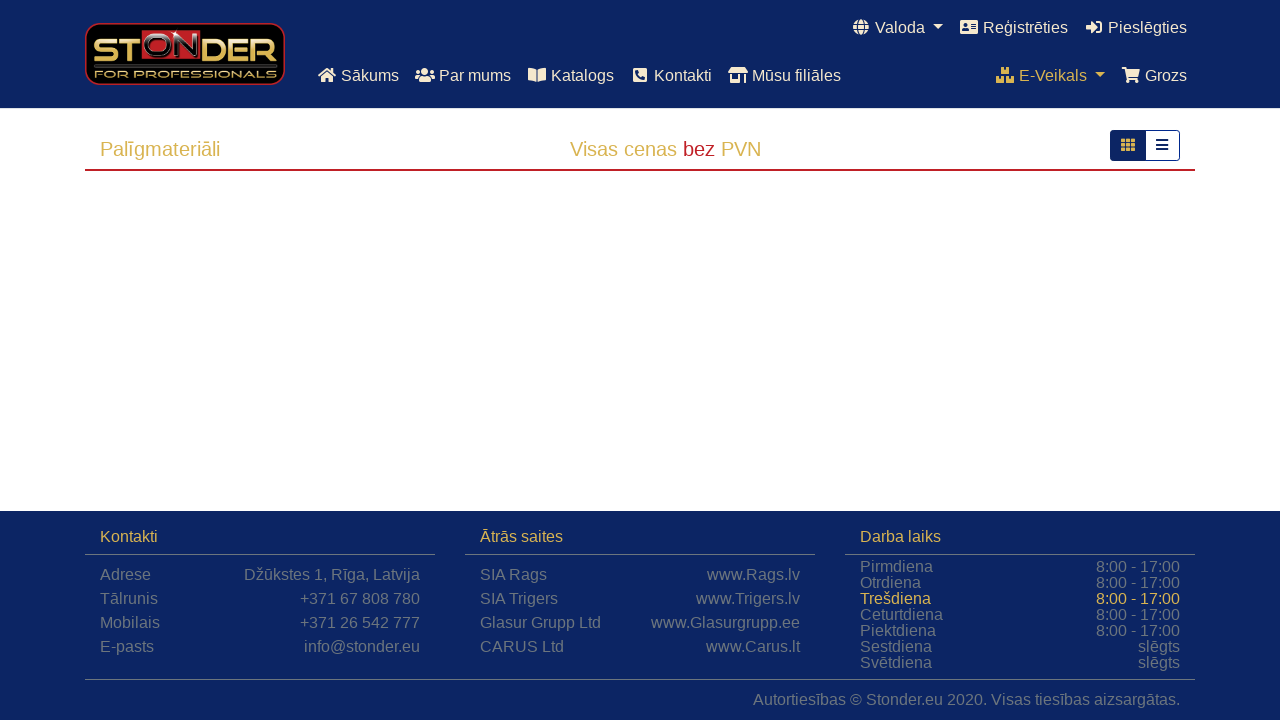

--- FILE ---
content_type: text/html; charset=UTF-8
request_url: https://stonder.eu/lv/products/bodyshop-accessories
body_size: 89194
content:
<!DOCTYPE html>
<html lang="lv">

<head>
<title>Stonder | Palīgmateriāli</title>
<!-- Global site tag (gtag.js) - Google Analytics -->
<script async src="https://www.googletagmanager.com/gtag/js?id=UA-174053731-1"></script>
<script>
  window.dataLayer = window.dataLayer || [];
  function gtag(){dataLayer.push(arguments);}
  gtag('js', new Date());

  gtag('config', 'UA-174053731-1');
</script>

  <meta charset="utf-8">
  <meta name="viewport" content="width=device-width, initial-scale=1, shrink-to-fit=no">
  <meta name="description" content="Dažādi servisam nepieciešamie piederumi, kas palīdz veikt ātrus un kvalitatīvus auto virsbūves remontdarbus ">
  <meta name="author" content="">

  

  <link rel="apple-touch-icon" sizes="180x180" href="/images/favicon/apple-touch-icon.png">
  <link rel="icon" type="image/png" sizes="32x32" href="/images/favicon/favicon-32x32.png">
  <link rel="icon" type="image/png" sizes="16x16" href="/images/favicon/favicon-16x16.png">
  <link rel="manifest" href="/images/favicon/site.webmanifest">

  <!-- Bootstrap core CSS -->
  <link href="/vendor/bootstrap/css/bootstrap.min.css" rel="stylesheet">

  <!-- Custom styles for this template -->
  <link href="/vendor/fontawesome-free/css/all.min.css" rel="stylesheet" type="text/css">
  <link href="/vendor/datepicker/css/datepicker.min.css" rel="stylesheet" type="text/css">
  <link rel="stylesheet" type="text/css" href="https://cdn.jsdelivr.net/npm/spectrum-colorpicker2@2.0.0/dist/spectrum.min.css">
  <link href="/css/stonder.css?1630426418" rel="stylesheet">
      <link rel="stylesheet" type="text/css" href="/css/stonder-colors.css.php">
    <!--<link href="/css/stonder-colors.css" rel="stylesheet">-->
    
  <script>
    var lang = "lv";
    var fph = {"1":43,"2":51,"3":55,"4":49,"5":32,"6":54,"7":55,"8":32,"9":56,"10":48,"11":56,"12":32,"13":55,"14":56,"15":48};
    var fmp = {"1":43,"2":51,"3":55,"4":49,"5":32,"6":50,"7":54,"8":32,"9":53,"10":52,"11":50,"12":32,"13":55,"14":55,"15":55};
    var fem = {"1":105,"2":110,"3":102,"4":111,"5":64,"6":115,"7":116,"8":111,"9":110,"10":100,"11":101,"12":114,"13":46,"14":101,"15":117};
    var cph = {"1":43,"2":51,"3":55,"4":49,"5":32,"6":54,"7":55,"8":32,"9":56,"10":48,"11":56,"12":32,"13":55,"14":56,"15":48};
    var cmp = {"1":43,"2":51,"3":55,"4":49,"5":32,"6":50,"7":54,"8":32,"9":53,"10":52,"11":50,"12":32,"13":55,"14":55,"15":55};
    var cem = {"1":105,"2":110,"3":102,"4":111,"5":64,"6":115,"7":116,"8":111,"9":110,"10":100,"11":101,"12":114,"13":46,"14":101,"15":117};
  </script>
</head>

<body style="height:100vh;">

  <!-- Wrapper -->
  <div id="wrapper" class="d-flex flex-column vh-100">
  
    <!-- Page Content -->
    <div class="container" id="page-content-wrapper" >
      <nav class="navbar fixed-top navbar-expand-lg navbar-dark bg-dark bg-stonder border-bottom">
    <div class="container">
        <a class="navbar-brand mr-4" href="/lv/home">
            <div id="stonder-logo">
                <img style='width:100%;' src="/images/stonder-logo-big.png" alt="Stonder" />
            </div>
        </a>

        <button class="navbar-toggler" type="button" data-toggle="collapse" data-target="#menu" aria-controls="menu" aria-expanded="false" aria-label="Toggle navigation">
            <span class="navbar-toggler-icon"></span>
        </button>
        <div class="collapse navbar-collapse flex-wrap" id="menu">
                        <ul class="nav navbar-nav navbar-left mb-auto mb-lg-1 order-lg-2">
                <li class="nav-item ">
                    <a class="nav-link" href="/lv/home"><span class="fas fa-fw fa-home"></span> Sākums</a>
                </li>
                <li class="nav-item ">
                    <a class="nav-link" href="/lv/about"><span class="fas fa-fw fa-users"></span> Par mums</a>
                </li>
                <li class="nav-item ">
                    <a class="nav-link" href="/lv/catalogue"><span class="fas fa-fw fa-book-open"></span> Katalogs</a>
                </li>
                <li class="nav-item ">
                    <a class="nav-link" href="/lv/contacts"><span class="fas fa-fw fa-phone-square-alt"></span> Kontakti</a>
                </li>
                <li class="nav-item ">
                    <a class="nav-link" href="/lv/stores"><span class="fas fa-fw fa-store-alt"></span> Mūsu filiāles</a>
                </li>
            </ul>
            <ul class="nav navbar-nav ml-auto mb-auto mb-lg-1 order-lg-3">
                <li class="nav-item dropdown active">
                    <a class="nav-link dropdown-toggle" href="#" id="navProductsX" role="button" data-toggle="dropdown" aria-haspopup="true" aria-expanded="false">
                        <span class="fas fa-fw fa-boxes"></span> E-Veikals                    </a>
                    <div class="dropdown-menu dropdown-menu-right" aria-labelledby="navProductsX">
                        <form id="product-search-form" class="px-3 mt-2" method="post" action="/lv/products/">
                            <div class="form-group input-group">
                                <input id="product-search-keywords" name="product-search" type="text" class="form-control form-control-sm" placeholder="Produkta meklēšana" required="required">
                                <div class="input-group-append">
                                    <button type="submit" class="btn btn-sm btn-dark btn-stonder px-3" type="button">
                                        <span class="fas fa-fw fa-search"></span>
                                    </button>
                                </div>
                            </div>
                        </form>
                        <div class="dropdown-divider"></div>
                                                <a class="dropdown-item dropdown-stonder d-flex justify-content-between" href="/lv/groups/">
                            <div class="product-group-name">
                                Grupu saraksts                            </div>
                            <div class="badge badge-stonder ml-2 d-flex align-items-center product-group-badge">
                                <span>4245</span>
                            </div>
                        </a>
                        <div class="dropdown-divider"></div>
                        <div class="d-lg-flex">
                            <div>
                                <a class="dropdown-item dropdown-stonder active d-flex justify-content-between" href="/lv/groups/stonder/">
                                    <div class="product-group-name">
                                        Stonder                                    </div>
                                    <div class="badge badge-stonder ml-2 d-flex align-items-center product-group-badge">
                                        <span>612</span>
                                    </div>
                                </a>
                                <div class="dropdown-divider"></div>
                                                                    <a class="dropdown-item dropdown-stonder d-flex justify-content-between" href="/lv/products/cleaning-and-degreesing">
                                        <div class="product-group-name">
                                            Attaukošanas un attīrīšanas materiāli                                        </div>
                                        <div class="badge badge-stonder ml-2 d-flex align-items-center product-group-badge">
                                            <span>24</span>
                                        </div>
                                    </a>
                                                                        <a class="dropdown-item dropdown-stonder d-flex justify-content-between" href="/lv/products/polyester-putties">
                                        <div class="product-group-name">
                                            Špakteles                                        </div>
                                        <div class="badge badge-stonder ml-2 d-flex align-items-center product-group-badge">
                                            <span>15</span>
                                        </div>
                                    </a>
                                                                        <a class="dropdown-item dropdown-stonder d-flex justify-content-between" href="/lv/products/fillers-and-hardeners">
                                        <div class="product-group-name">
                                            Gruntis un cietinātāji                                        </div>
                                        <div class="badge badge-stonder ml-2 d-flex align-items-center product-group-badge">
                                            <span>16</span>
                                        </div>
                                    </a>
                                                                        <a class="dropdown-item dropdown-stonder d-flex justify-content-between" href="/lv/products/paints-and-thinners">
                                        <div class="product-group-name">
                                            Krāsas un šķaidītāji                                        </div>
                                        <div class="badge badge-stonder ml-2 d-flex align-items-center product-group-badge">
                                            <span>35</span>
                                        </div>
                                    </a>
                                                                        <a class="dropdown-item dropdown-stonder d-flex justify-content-between" href="/lv/products/clearcoats-and-hardeners">
                                        <div class="product-group-name">
                                            Lakas un cietinātāji                                        </div>
                                        <div class="badge badge-stonder ml-2 d-flex align-items-center product-group-badge">
                                            <span>24</span>
                                        </div>
                                    </a>
                                                                        <a class="dropdown-item dropdown-stonder d-flex justify-content-between" href="/lv/products/spray-can">
                                        <div class="product-group-name">
                                            Aerosoli                                        </div>
                                        <div class="badge badge-stonder ml-2 d-flex align-items-center product-group-badge">
                                            <span>31</span>
                                        </div>
                                    </a>
                                                                        <a class="dropdown-item dropdown-stonder d-flex justify-content-between" href="/lv/products/abrasives">
                                        <div class="product-group-name">
                                            Abrazīvi                                        </div>
                                        <div class="badge badge-stonder ml-2 d-flex align-items-center product-group-badge">
                                            <span>122</span>
                                        </div>
                                    </a>
                                                                        <a class="dropdown-item dropdown-stonder d-flex justify-content-between" href="/lv/products/masking-tape-foil-and-paper">
                                        <div class="product-group-name">
                                            Līmlentes, Plēves un Papīri                                          </div>
                                        <div class="badge badge-stonder ml-2 d-flex align-items-center product-group-badge">
                                            <span>51</span>
                                        </div>
                                    </a>
                                                                        <a class="dropdown-item dropdown-stonder d-flex justify-content-between" href="/lv/products/polishing-compounds-and-pads">
                                        <div class="product-group-name">
                                            Pulēšanas pastas un ripas                                        </div>
                                        <div class="badge badge-stonder ml-2 d-flex align-items-center product-group-badge">
                                            <span>48</span>
                                        </div>
                                    </a>
                                                                        <a class="dropdown-item dropdown-stonder d-flex justify-content-between" href="/lv/products/bonding-sealing-and-plastic-repair">
                                        <div class="product-group-name">
                                            Aizsargpārklājumi, hermētiķi un līmes                                        </div>
                                        <div class="badge badge-stonder ml-2 d-flex align-items-center product-group-badge">
                                            <span>29</span>
                                        </div>
                                    </a>
                                                                        <a class="dropdown-item dropdown-stonder d-flex justify-content-between" href="/lv/products/bodyshop-equipment">
                                        <div class="product-group-name">
                                            Servisa aprīkojums                                        </div>
                                        <div class="badge badge-stonder ml-2 d-flex align-items-center product-group-badge">
                                            <span>71</span>
                                        </div>
                                    </a>
                                                                        <a class="dropdown-item dropdown-stonder d-flex justify-content-between" href="/lv/products/bodyshop-accessories">
                                        <div class="product-group-name">
                                            Palīgmateriāli                                        </div>
                                        <div class="badge badge-stonder ml-2 d-flex align-items-center product-group-badge">
                                            <span>87</span>
                                        </div>
                                    </a>
                                                                        <a class="dropdown-item dropdown-stonder d-flex justify-content-between" href="/lv/products/personal-protection-equipement">
                                        <div class="product-group-name">
                                            Darba aizsardzība                                        </div>
                                        <div class="badge badge-stonder ml-2 d-flex align-items-center product-group-badge">
                                            <span>50</span>
                                        </div>
                                    </a>
                                                                        <a class="dropdown-item dropdown-stonder d-flex justify-content-between" href="/lv/products/spraybooth-filters-and-antidust">
                                        <div class="product-group-name">
                                            Krāsošanas kameras filtri un aizsargšķidrums                                        </div>
                                        <div class="badge badge-stonder ml-2 d-flex align-items-center product-group-badge">
                                            <span>9</span>
                                        </div>
                                    </a>
                                                                </div>
                            <div class="dropdown-divider d-lg-none"></div>
                            <div>
                                <a class="dropdown-item dropdown-stonder active d-flex justify-content-between" href="/lv/groups/other-brands/">
                                    <div class="product-group-name">
                                        Citi zīmoli                                    </div>
                                    <div class="badge badge-stonder ml-2 d-flex align-items-center product-group-badge">
                                        <span>3633</span>
                                    </div>
                                </a>
                                <div class="dropdown-divider"></div>

                                <div class="d-lg-flex">
                                    <div>
                                                                                        <a class="dropdown-item dropdown-stonder d-flex justify-content-between" href="/lv/products/3m">
                                                    <div class="product-group-name">
                                                        3M                                                    </div>
                                                    <div class="badge badge-stonder ml-2 d-flex align-items-center product-group-badge">
                                                        <span>295</span>
                                                    </div>
                                                </a>
                                                                                                <a class="dropdown-item dropdown-stonder d-flex justify-content-between" href="/lv/products/deco-color-spray-cans">
                                                    <div class="product-group-name">
                                                        Deco Color Aerosoli                                                    </div>
                                                    <div class="badge badge-stonder ml-2 d-flex align-items-center product-group-badge">
                                                        <span>140</span>
                                                    </div>
                                                </a>
                                                                                                <a class="dropdown-item dropdown-stonder d-flex justify-content-between" href="/lv/products/brunox-rust-converters-and-lubricants">
                                                    <div class="product-group-name">
                                                        Brunox Rust converters and Lubricants                                                    </div>
                                                    <div class="badge badge-stonder ml-2 d-flex align-items-center product-group-badge">
                                                        <span>18</span>
                                                    </div>
                                                </a>
                                                                                                <a class="dropdown-item dropdown-stonder d-flex justify-content-between" href="/lv/products/pmt-pneumatic-applicators">
                                                    <div class="product-group-name">
                                                        PMT Pneimatiskie instrumenti                                                    </div>
                                                    <div class="badge badge-stonder ml-2 d-flex align-items-center product-group-badge">
                                                        <span>25</span>
                                                    </div>
                                                </a>
                                                                                                <a class="dropdown-item dropdown-stonder d-flex justify-content-between" href="/lv/products/fertan-rust-convertor">
                                                    <div class="product-group-name">
                                                        Fertan Rūsas pārveidotājs                                                    </div>
                                                    <div class="badge badge-stonder ml-2 d-flex align-items-center product-group-badge">
                                                        <span>8</span>
                                                    </div>
                                                </a>
                                                                                                <a class="dropdown-item dropdown-stonder d-flex justify-content-between" href="/lv/products/rupes-tools-and-polishing">
                                                    <div class="product-group-name">
                                                        RUPES Instrumenti un Pulēšana                                                    </div>
                                                    <div class="badge badge-stonder ml-2 d-flex align-items-center product-group-badge">
                                                        <span>260</span>
                                                    </div>
                                                </a>
                                                                                                <a class="dropdown-item dropdown-stonder d-flex justify-content-between" href="/lv/products/auarita-spray-guns-and-tools">
                                                    <div class="product-group-name">
                                                        Auarita Krāsošanas pistoles un instrumenti                                                    </div>
                                                    <div class="badge badge-stonder ml-2 d-flex align-items-center product-group-badge">
                                                        <span>74</span>
                                                    </div>
                                                </a>
                                                                                                <a class="dropdown-item dropdown-stonder d-flex justify-content-between" href="/lv/products/scangrip-lights">
                                                    <div class="product-group-name">
                                                        Scangrip lights                                                    </div>
                                                    <div class="badge badge-stonder ml-2 d-flex align-items-center product-group-badge">
                                                        <span>40</span>
                                                    </div>
                                                </a>
                                                                                                <a class="dropdown-item dropdown-stonder d-flex justify-content-between" href="/lv/products/q-bond">
                                                    <div class="product-group-name">
                                                        Q-Bond                                                    </div>
                                                    <div class="badge badge-stonder ml-2 d-flex align-items-center product-group-badge">
                                                        <span>6</span>
                                                    </div>
                                                </a>
                                                                                                <a class="dropdown-item dropdown-stonder d-flex justify-content-between" href="/lv/products/hymax-paints-and-varnishes-">
                                                    <div class="product-group-name">
                                                        HyMax Krāsas un palīgmateriāli                                                    </div>
                                                    <div class="badge badge-stonder ml-2 d-flex align-items-center product-group-badge">
                                                        <span>143</span>
                                                    </div>
                                                </a>
                                                                                                <a class="dropdown-item dropdown-stonder d-flex justify-content-between" href="/lv/products/indasa-abrasives">
                                                    <div class="product-group-name">
                                                        INDASA Abrazivi                                                    </div>
                                                    <div class="badge badge-stonder ml-2 d-flex align-items-center product-group-badge">
                                                        <span>198</span>
                                                    </div>
                                                </a>
                                                                                                <a class="dropdown-item dropdown-stonder d-flex justify-content-between" href="/lv/products/cartec">
                                                    <div class="product-group-name">
                                                        CARTEC                                                    </div>
                                                    <div class="badge badge-stonder ml-2 d-flex align-items-center product-group-badge">
                                                        <span>191</span>
                                                    </div>
                                                </a>
                                                                                                <a class="dropdown-item dropdown-stonder d-flex justify-content-between" href="/lv/products/vaber">
                                                    <div class="product-group-name">
                                                        VABER                                                    </div>
                                                    <div class="badge badge-stonder ml-2 d-flex align-items-center product-group-badge">
                                                        <span>6</span>
                                                    </div>
                                                </a>
                                                                                                <a class="dropdown-item dropdown-stonder d-flex justify-content-between" href="/lv/products/baslac">
                                                    <div class="product-group-name">
                                                        BASLAC                                                    </div>
                                                    <div class="badge badge-stonder ml-2 d-flex align-items-center product-group-badge">
                                                        <span>252</span>
                                                    </div>
                                                </a>
                                                                                                <a class="dropdown-item dropdown-stonder d-flex justify-content-between" href="/lv/products/sika-chemical-products">
                                                    <div class="product-group-name">
                                                        SIKA ķīmiskie produkti                                                    </div>
                                                    <div class="badge badge-stonder ml-2 d-flex align-items-center product-group-badge">
                                                        <span>148</span>
                                                    </div>
                                                </a>
                                                                                                <a class="dropdown-item dropdown-stonder d-flex justify-content-between" href="/lv/products/kovax">
                                                    <div class="product-group-name">
                                                        KOVAX                                                    </div>
                                                    <div class="badge badge-stonder ml-2 d-flex align-items-center product-group-badge">
                                                        <span>86</span>
                                                    </div>
                                                </a>
                                                                                                <a class="dropdown-item dropdown-stonder d-flex justify-content-between" href="/lv/products/dyna-coat-color-system">
                                                    <div class="product-group-name">
                                                        Dyna Coat Krāsu sistēma                                                    </div>
                                                    <div class="badge badge-stonder ml-2 d-flex align-items-center product-group-badge">
                                                        <span>89</span>
                                                    </div>
                                                </a>
                                                                                                <a class="dropdown-item dropdown-stonder d-flex justify-content-between" href="/lv/products/dyna-coat-materials">
                                                    <div class="product-group-name">
                                                        Dyna Coat Materiāli                                                    </div>
                                                    <div class="badge badge-stonder ml-2 d-flex align-items-center product-group-badge">
                                                        <span>47</span>
                                                    </div>
                                                </a>
                                                                                                <a class="dropdown-item dropdown-stonder d-flex justify-content-between" href="/lv/products/iwata-spray-guns">
                                                    <div class="product-group-name">
                                                        Iwata Krāsošanas pistoles                                                     </div>
                                                    <div class="badge badge-stonder ml-2 d-flex align-items-center product-group-badge">
                                                        <span>193</span>
                                                    </div>
                                                </a>
                                                                                                <a class="dropdown-item dropdown-stonder d-flex justify-content-between" href="/lv/products/novol">
                                                    <div class="product-group-name">
                                                        NOVOL                                                    </div>
                                                    <div class="badge badge-stonder ml-2 d-flex align-items-center product-group-badge">
                                                        <span>94</span>
                                                    </div>
                                                </a>
                                                </div><div>                                                <a class="dropdown-item dropdown-stonder d-flex justify-content-between" href="/lv/products/spectral">
                                                    <div class="product-group-name">
                                                        SPECTRAL                                                    </div>
                                                    <div class="badge badge-stonder ml-2 d-flex align-items-center product-group-badge">
                                                        <span>73</span>
                                                    </div>
                                                </a>
                                                                                                <a class="dropdown-item dropdown-stonder d-flex justify-content-between" href="/lv/products/sata-spray-guns">
                                                    <div class="product-group-name">
                                                        SATA krāsošanas pistoles                                                    </div>
                                                    <div class="badge badge-stonder ml-2 d-flex align-items-center product-group-badge">
                                                        <span>173</span>
                                                    </div>
                                                </a>
                                                                                                <a class="dropdown-item dropdown-stonder d-flex justify-content-between" href="/lv/products/norton-abrasives">
                                                    <div class="product-group-name">
                                                        NORTON abrazīvie līdzekļi                                                    </div>
                                                    <div class="badge badge-stonder ml-2 d-flex align-items-center product-group-badge">
                                                        <span>329</span>
                                                    </div>
                                                </a>
                                                                                                <a class="dropdown-item dropdown-stonder d-flex justify-content-between" href="/lv/products/novol-for-classic-car">
                                                    <div class="product-group-name">
                                                        NOVOL klasiskajiem automobīļiem                                                    </div>
                                                    <div class="badge badge-stonder ml-2 d-flex align-items-center product-group-badge">
                                                        <span>18</span>
                                                    </div>
                                                </a>
                                                                                                <a class="dropdown-item dropdown-stonder d-flex justify-content-between" href="/lv/products/gys-welding-and-cutting-for-car-body-repair-">
                                                    <div class="product-group-name">
                                                        GYS - AUTOMAŠĪNAS VIRSBŪVES REMONTS                                                    </div>
                                                    <div class="badge badge-stonder ml-2 d-flex align-items-center product-group-badge">
                                                        <span>178</span>
                                                    </div>
                                                </a>
                                                                                                <a class="dropdown-item dropdown-stonder d-flex justify-content-between" href="/lv/products/glasurit-paint-systems">
                                                    <div class="product-group-name">
                                                        GLASURIT Krāsu sistēmas                                                    </div>
                                                    <div class="badge badge-stonder ml-2 d-flex align-items-center product-group-badge">
                                                        <span>241</span>
                                                    </div>
                                                </a>
                                                                                                <a class="dropdown-item dropdown-stonder d-flex justify-content-between" href="/lv/products/glasurit-products">
                                                    <div class="product-group-name">
                                                        GLASURIT Produkti                                                    </div>
                                                    <div class="badge badge-stonder ml-2 d-flex align-items-center product-group-badge">
                                                        <span>238</span>
                                                    </div>
                                                </a>
                                                                                                <a class="dropdown-item dropdown-stonder d-flex justify-content-between" href="/lv/products/sontara-ec-wipes-">
                                                    <div class="product-group-name">
                                                        Sontara EC® wipes                                                     </div>
                                                    <div class="badge badge-stonder ml-2 d-flex align-items-center product-group-badge">
                                                        <span>5</span>
                                                    </div>
                                                </a>
                                                                                                <a class="dropdown-item dropdown-stonder d-flex justify-content-between" href="/lv/products/fidea-spa-">
                                                    <div class="product-group-name">
                                                        F.I.D.E.A.  S.P.A.                                                      </div>
                                                    <div class="badge badge-stonder ml-2 d-flex align-items-center product-group-badge">
                                                        <span>3</span>
                                                    </div>
                                                </a>
                                                                                                <a class="dropdown-item dropdown-stonder d-flex justify-content-between" href="/lv/products/stonder-special-protection">
                                                    <div class="product-group-name">
                                                        Stonder Special protection                                                    </div>
                                                    <div class="badge badge-stonder ml-2 d-flex align-items-center product-group-badge">
                                                        <span>9</span>
                                                    </div>
                                                </a>
                                                                                                <a class="dropdown-item dropdown-stonder d-flex justify-content-between" href="/lv/products/u-pol">
                                                    <div class="product-group-name">
                                                        U-POL                                                    </div>
                                                    <div class="badge badge-stonder ml-2 d-flex align-items-center product-group-badge">
                                                        <span>53</span>
                                                    </div>
                                                </a>
                                                                                    </div>
                                </div>
                            </div>
                        </div>
                    </div>
                </li>

                <li class="nav-item ">
                    <a class="nav-link" href="/lv/shopping-cart">
                        <span class="fas fa-fw fa-shopping-cart"></span> Grozs 
                        <span id="cart-order" class="span-hide">( € <span class="cart-total"></span> )</span>
                    </a>
                </li>
            </ul>
            <ul class="nav navbar-nav w-100 justify-content-end mb-auto mb-lg-2 order-lg-1">
                <li class="nav-item dropdown">
                    <a class="nav-link dropdown-toggle" href="#" id="navLanguages" role="button" data-toggle="dropdown" aria-haspopup="true" aria-expanded="false">
                    <span class="fas fa-fw fa-globe"></span> Valoda                    </a>
                    <div class="dropdown-menu dropdown-menu-right" aria-labelledby="navLanguages">
                        <a class="dropdown-item dropdown-stonder" href="/lv/products/bodyshop-accessories"><span class="flag flag-lv"></span> Latviešu</a>
                        <a class="dropdown-item dropdown-stonder" href="/ru/products/bodyshop-accessories"><span class="flag flag-ru"></span> Krievu</a>
                        <a class="dropdown-item dropdown-stonder" href="/en/products/bodyshop-accessories"><span class="flag flag-en"></span> Angļu</a>
                        <a class="dropdown-item dropdown-stonder" href="/lt/products/bodyshop-accessories"><span class="flag flag-lt"></span> Lietuviešu</a>
                        <a class="dropdown-item dropdown-stonder" href="/ee/products/bodyshop-accessories"><span class="flag flag-ee"></span> Igauņu</a>
                    </div>
                </li>
                                    <li class="nav-item ">
                        <a class="nav-link" href="/lv/new-account"><span class="fas fa-fw fa-address-card"></span> Reģistrēties</a>
                    </li>
                    <li class="nav-item">
                        <a class="nav-link" href="#loginForm" data-toggle="modal"><span class="fas fa-fw fa-sign-in-alt"></span> Pieslēgties</a>
                    </li>
                                </ul>
        </div>
    </div>
</nav>      <div class="container-fluid text-justify">
        <div class="d-flex justify-content-between align-items-end">
  <h5 class="text-left mb-0">Palīgmateriāli</h5>  <h5 class="text-left mb-0 d-none d-lg-block">
    Visas cenas <span style="color: #c02026;">bez</span> PVN  </h5>
  <form method="POST">
    <div class="btn-group" role="group" aria-label="list-type">
      <button type="submit" name="show-card" class="btn btn-sm btn-outline-dark btn-outline-stonder active"><span class="fas fa-fw fa-th"></span></button>
      <button type="submit" name="show-list" class="btn btn-sm btn-outline-dark btn-outline-stonder "><span class="fas fa-fw fa-bars"></span></button>
          </div>
  </form>
</div>
<div class="row">
  <div class="col-12 px-0">
    <hr class="caption-hr my-2 mb-lg-3">
  </div>
</div>

<h5 class="text-center mb-0 d-lg-none">
  Visas cenas <span style="color: #c02026;">bez</span> PVN</h5>

<div class="d-lg-none my-2">
  <form method="post" action="/lv/products">
    <div class="input-group">
      <div class="input-group-prepend">
        <button class="btn btn-sm btn-outline-stonder dropdown-toggle" data-display="static" type="button" data-toggle="dropdown" aria-haspopup="true" aria-expanded="false">Grupu saraksts</button>
        <div class="dropdown-menu">
                      <a class="dropdown-item dropdown-stonder  d-flex justify-content-between" href="/lv/products/cleaning-and-degreesing">
              <div class="product-group-name">
                Attaukošanas un attīrīšanas materiāli              </div>
              <div class="badge badge-stonder ml-2 d-flex align-items-center product-group-badge">
                <span>24</span>
              </div>
            </a>
                        <a class="dropdown-item dropdown-stonder  d-flex justify-content-between" href="/lv/products/polyester-putties">
              <div class="product-group-name">
                Špakteles              </div>
              <div class="badge badge-stonder ml-2 d-flex align-items-center product-group-badge">
                <span>15</span>
              </div>
            </a>
                        <a class="dropdown-item dropdown-stonder  d-flex justify-content-between" href="/lv/products/fillers-and-hardeners">
              <div class="product-group-name">
                Gruntis un cietinātāji              </div>
              <div class="badge badge-stonder ml-2 d-flex align-items-center product-group-badge">
                <span>16</span>
              </div>
            </a>
                        <a class="dropdown-item dropdown-stonder  d-flex justify-content-between" href="/lv/products/paints-and-thinners">
              <div class="product-group-name">
                Krāsas un šķaidītāji              </div>
              <div class="badge badge-stonder ml-2 d-flex align-items-center product-group-badge">
                <span>35</span>
              </div>
            </a>
                        <a class="dropdown-item dropdown-stonder  d-flex justify-content-between" href="/lv/products/clearcoats-and-hardeners">
              <div class="product-group-name">
                Lakas un cietinātāji              </div>
              <div class="badge badge-stonder ml-2 d-flex align-items-center product-group-badge">
                <span>24</span>
              </div>
            </a>
                        <a class="dropdown-item dropdown-stonder  d-flex justify-content-between" href="/lv/products/spray-can">
              <div class="product-group-name">
                Aerosoli              </div>
              <div class="badge badge-stonder ml-2 d-flex align-items-center product-group-badge">
                <span>31</span>
              </div>
            </a>
                        <a class="dropdown-item dropdown-stonder  d-flex justify-content-between" href="/lv/products/abrasives">
              <div class="product-group-name">
                Abrazīvi              </div>
              <div class="badge badge-stonder ml-2 d-flex align-items-center product-group-badge">
                <span>122</span>
              </div>
            </a>
                        <a class="dropdown-item dropdown-stonder  d-flex justify-content-between" href="/lv/products/masking-tape-foil-and-paper">
              <div class="product-group-name">
                Līmlentes, Plēves un Papīri                </div>
              <div class="badge badge-stonder ml-2 d-flex align-items-center product-group-badge">
                <span>51</span>
              </div>
            </a>
                        <a class="dropdown-item dropdown-stonder  d-flex justify-content-between" href="/lv/products/polishing-compounds-and-pads">
              <div class="product-group-name">
                Pulēšanas pastas un ripas              </div>
              <div class="badge badge-stonder ml-2 d-flex align-items-center product-group-badge">
                <span>48</span>
              </div>
            </a>
                        <a class="dropdown-item dropdown-stonder  d-flex justify-content-between" href="/lv/products/bonding-sealing-and-plastic-repair">
              <div class="product-group-name">
                Aizsargpārklājumi, hermētiķi un līmes              </div>
              <div class="badge badge-stonder ml-2 d-flex align-items-center product-group-badge">
                <span>29</span>
              </div>
            </a>
                        <a class="dropdown-item dropdown-stonder  d-flex justify-content-between" href="/lv/products/bodyshop-equipment">
              <div class="product-group-name">
                Servisa aprīkojums              </div>
              <div class="badge badge-stonder ml-2 d-flex align-items-center product-group-badge">
                <span>71</span>
              </div>
            </a>
                        <a class="dropdown-item dropdown-stonder active d-flex justify-content-between" href="/lv/products/bodyshop-accessories">
              <div class="product-group-name">
                Palīgmateriāli              </div>
              <div class="badge badge-stonder ml-2 d-flex align-items-center product-group-badge">
                <span>87</span>
              </div>
            </a>
                        <a class="dropdown-item dropdown-stonder  d-flex justify-content-between" href="/lv/products/personal-protection-equipement">
              <div class="product-group-name">
                Darba aizsardzība              </div>
              <div class="badge badge-stonder ml-2 d-flex align-items-center product-group-badge">
                <span>50</span>
              </div>
            </a>
                        <a class="dropdown-item dropdown-stonder  d-flex justify-content-between" href="/lv/products/spraybooth-filters-and-antidust">
              <div class="product-group-name">
                Krāsošanas kameras filtri un aizsargšķidrums              </div>
              <div class="badge badge-stonder ml-2 d-flex align-items-center product-group-badge">
                <span>9</span>
              </div>
            </a>
                        <a class="dropdown-item dropdown-stonder  d-flex justify-content-between" href="/lv/products/3m">
              <div class="product-group-name">
                3M              </div>
              <div class="badge badge-stonder ml-2 d-flex align-items-center product-group-badge">
                <span>295</span>
              </div>
            </a>
                        <a class="dropdown-item dropdown-stonder  d-flex justify-content-between" href="/lv/products/deco-color-spray-cans">
              <div class="product-group-name">
                Deco Color Aerosoli              </div>
              <div class="badge badge-stonder ml-2 d-flex align-items-center product-group-badge">
                <span>140</span>
              </div>
            </a>
                        <a class="dropdown-item dropdown-stonder  d-flex justify-content-between" href="/lv/products/brunox-rust-converters-and-lubricants">
              <div class="product-group-name">
                Brunox Rust converters and Lubricants              </div>
              <div class="badge badge-stonder ml-2 d-flex align-items-center product-group-badge">
                <span>18</span>
              </div>
            </a>
                        <a class="dropdown-item dropdown-stonder  d-flex justify-content-between" href="/lv/products/pmt-pneumatic-applicators">
              <div class="product-group-name">
                PMT Pneimatiskie instrumenti              </div>
              <div class="badge badge-stonder ml-2 d-flex align-items-center product-group-badge">
                <span>25</span>
              </div>
            </a>
                        <a class="dropdown-item dropdown-stonder  d-flex justify-content-between" href="/lv/products/fertan-rust-convertor">
              <div class="product-group-name">
                Fertan Rūsas pārveidotājs              </div>
              <div class="badge badge-stonder ml-2 d-flex align-items-center product-group-badge">
                <span>8</span>
              </div>
            </a>
                        <a class="dropdown-item dropdown-stonder  d-flex justify-content-between" href="/lv/products/rupes-tools-and-polishing">
              <div class="product-group-name">
                RUPES Instrumenti un Pulēšana              </div>
              <div class="badge badge-stonder ml-2 d-flex align-items-center product-group-badge">
                <span>260</span>
              </div>
            </a>
                        <a class="dropdown-item dropdown-stonder  d-flex justify-content-between" href="/lv/products/auarita-spray-guns-and-tools">
              <div class="product-group-name">
                Auarita Krāsošanas pistoles un instrumenti              </div>
              <div class="badge badge-stonder ml-2 d-flex align-items-center product-group-badge">
                <span>74</span>
              </div>
            </a>
                        <a class="dropdown-item dropdown-stonder  d-flex justify-content-between" href="/lv/products/scangrip-lights">
              <div class="product-group-name">
                Scangrip lights              </div>
              <div class="badge badge-stonder ml-2 d-flex align-items-center product-group-badge">
                <span>40</span>
              </div>
            </a>
                        <a class="dropdown-item dropdown-stonder  d-flex justify-content-between" href="/lv/products/q-bond">
              <div class="product-group-name">
                Q-Bond              </div>
              <div class="badge badge-stonder ml-2 d-flex align-items-center product-group-badge">
                <span>6</span>
              </div>
            </a>
                        <a class="dropdown-item dropdown-stonder  d-flex justify-content-between" href="/lv/products/hymax-paints-and-varnishes-">
              <div class="product-group-name">
                HyMax Krāsas un palīgmateriāli              </div>
              <div class="badge badge-stonder ml-2 d-flex align-items-center product-group-badge">
                <span>143</span>
              </div>
            </a>
                        <a class="dropdown-item dropdown-stonder  d-flex justify-content-between" href="/lv/products/indasa-abrasives">
              <div class="product-group-name">
                INDASA Abrazivi              </div>
              <div class="badge badge-stonder ml-2 d-flex align-items-center product-group-badge">
                <span>198</span>
              </div>
            </a>
                        <a class="dropdown-item dropdown-stonder  d-flex justify-content-between" href="/lv/products/cartec">
              <div class="product-group-name">
                CARTEC              </div>
              <div class="badge badge-stonder ml-2 d-flex align-items-center product-group-badge">
                <span>191</span>
              </div>
            </a>
                        <a class="dropdown-item dropdown-stonder  d-flex justify-content-between" href="/lv/products/vaber">
              <div class="product-group-name">
                VABER              </div>
              <div class="badge badge-stonder ml-2 d-flex align-items-center product-group-badge">
                <span>6</span>
              </div>
            </a>
                        <a class="dropdown-item dropdown-stonder  d-flex justify-content-between" href="/lv/products/baslac">
              <div class="product-group-name">
                BASLAC              </div>
              <div class="badge badge-stonder ml-2 d-flex align-items-center product-group-badge">
                <span>252</span>
              </div>
            </a>
                        <a class="dropdown-item dropdown-stonder  d-flex justify-content-between" href="/lv/products/sika-chemical-products">
              <div class="product-group-name">
                SIKA ķīmiskie produkti              </div>
              <div class="badge badge-stonder ml-2 d-flex align-items-center product-group-badge">
                <span>148</span>
              </div>
            </a>
                        <a class="dropdown-item dropdown-stonder  d-flex justify-content-between" href="/lv/products/kovax">
              <div class="product-group-name">
                KOVAX              </div>
              <div class="badge badge-stonder ml-2 d-flex align-items-center product-group-badge">
                <span>86</span>
              </div>
            </a>
                        <a class="dropdown-item dropdown-stonder  d-flex justify-content-between" href="/lv/products/dyna-coat-color-system">
              <div class="product-group-name">
                Dyna Coat Krāsu sistēma              </div>
              <div class="badge badge-stonder ml-2 d-flex align-items-center product-group-badge">
                <span>89</span>
              </div>
            </a>
                        <a class="dropdown-item dropdown-stonder  d-flex justify-content-between" href="/lv/products/dyna-coat-materials">
              <div class="product-group-name">
                Dyna Coat Materiāli              </div>
              <div class="badge badge-stonder ml-2 d-flex align-items-center product-group-badge">
                <span>47</span>
              </div>
            </a>
                        <a class="dropdown-item dropdown-stonder  d-flex justify-content-between" href="/lv/products/iwata-spray-guns">
              <div class="product-group-name">
                Iwata Krāsošanas pistoles               </div>
              <div class="badge badge-stonder ml-2 d-flex align-items-center product-group-badge">
                <span>193</span>
              </div>
            </a>
                        <a class="dropdown-item dropdown-stonder  d-flex justify-content-between" href="/lv/products/novol">
              <div class="product-group-name">
                NOVOL              </div>
              <div class="badge badge-stonder ml-2 d-flex align-items-center product-group-badge">
                <span>94</span>
              </div>
            </a>
                        <a class="dropdown-item dropdown-stonder  d-flex justify-content-between" href="/lv/products/spectral">
              <div class="product-group-name">
                SPECTRAL              </div>
              <div class="badge badge-stonder ml-2 d-flex align-items-center product-group-badge">
                <span>73</span>
              </div>
            </a>
                        <a class="dropdown-item dropdown-stonder  d-flex justify-content-between" href="/lv/products/sata-spray-guns">
              <div class="product-group-name">
                SATA krāsošanas pistoles              </div>
              <div class="badge badge-stonder ml-2 d-flex align-items-center product-group-badge">
                <span>173</span>
              </div>
            </a>
                        <a class="dropdown-item dropdown-stonder  d-flex justify-content-between" href="/lv/products/norton-abrasives">
              <div class="product-group-name">
                NORTON abrazīvie līdzekļi              </div>
              <div class="badge badge-stonder ml-2 d-flex align-items-center product-group-badge">
                <span>329</span>
              </div>
            </a>
                        <a class="dropdown-item dropdown-stonder  d-flex justify-content-between" href="/lv/products/novol-for-classic-car">
              <div class="product-group-name">
                NOVOL klasiskajiem automobīļiem              </div>
              <div class="badge badge-stonder ml-2 d-flex align-items-center product-group-badge">
                <span>18</span>
              </div>
            </a>
                        <a class="dropdown-item dropdown-stonder  d-flex justify-content-between" href="/lv/products/gys-welding-and-cutting-for-car-body-repair-">
              <div class="product-group-name">
                GYS - AUTOMAŠĪNAS VIRSBŪVES REMONTS              </div>
              <div class="badge badge-stonder ml-2 d-flex align-items-center product-group-badge">
                <span>178</span>
              </div>
            </a>
                        <a class="dropdown-item dropdown-stonder  d-flex justify-content-between" href="/lv/products/glasurit-paint-systems">
              <div class="product-group-name">
                GLASURIT Krāsu sistēmas              </div>
              <div class="badge badge-stonder ml-2 d-flex align-items-center product-group-badge">
                <span>241</span>
              </div>
            </a>
                        <a class="dropdown-item dropdown-stonder  d-flex justify-content-between" href="/lv/products/glasurit-products">
              <div class="product-group-name">
                GLASURIT Produkti              </div>
              <div class="badge badge-stonder ml-2 d-flex align-items-center product-group-badge">
                <span>238</span>
              </div>
            </a>
                        <a class="dropdown-item dropdown-stonder  d-flex justify-content-between" href="/lv/products/sontara-ec-wipes-">
              <div class="product-group-name">
                Sontara EC® wipes               </div>
              <div class="badge badge-stonder ml-2 d-flex align-items-center product-group-badge">
                <span>5</span>
              </div>
            </a>
                        <a class="dropdown-item dropdown-stonder  d-flex justify-content-between" href="/lv/products/fidea-spa-">
              <div class="product-group-name">
                F.I.D.E.A.  S.P.A.                </div>
              <div class="badge badge-stonder ml-2 d-flex align-items-center product-group-badge">
                <span>3</span>
              </div>
            </a>
                        <a class="dropdown-item dropdown-stonder  d-flex justify-content-between" href="/lv/products/stonder-special-protection">
              <div class="product-group-name">
                Stonder Special protection              </div>
              <div class="badge badge-stonder ml-2 d-flex align-items-center product-group-badge">
                <span>9</span>
              </div>
            </a>
                        <a class="dropdown-item dropdown-stonder  d-flex justify-content-between" href="/lv/products/u-pol">
              <div class="product-group-name">
                U-POL              </div>
              <div class="badge badge-stonder ml-2 d-flex align-items-center product-group-badge">
                <span>53</span>
              </div>
            </a>
                    </div>
      </div>
      <input name="product-search" type="text" class="form-control form-control-sm submenu-search" placeholder="Produkta meklēšana" required="required">
      <div class="input-group-append">
        <button type="submit" class="btn btn-sm btn-dark btn-stonder px-3">
          <span class="fas fa-fw fa-search"></span>
        </button>
      </div>
    </div>
  </form>
</div>

<div id="product-list" class="row">
  </div>

<div class="product-group-submenu text-left border rounded py-2">
  <form class="px-3 mt-2" method="post" action="/lv/products">
    <div class="form-group input-group">
      <input name="product-search" type="text" class="form-control form-control-sm submenu-search" placeholder="Produkta meklēšana" required="required">
      <div class="input-group-append">
        <button type="submit" class="btn btn-sm btn-dark btn-stonder px-3">
          <span class="fas fa-fw fa-search"></span>
        </button>
      </div>
    </div>
  </form>
  <div class="dropdown-divider"></div>
      <a class="dropdown-item dropdown-stonder  d-flex justify-content-between" href="/lv/products/cleaning-and-degreesing">
      <div class="product-group-name">
        Attaukošanas un attīrīšanas materiāli      </div>
      <div class="badge badge-stonder ml-2 d-flex align-items-center product-group-badge">
        <span>24</span>
      </div>
    </a>
        <a class="dropdown-item dropdown-stonder  d-flex justify-content-between" href="/lv/products/polyester-putties">
      <div class="product-group-name">
        Špakteles      </div>
      <div class="badge badge-stonder ml-2 d-flex align-items-center product-group-badge">
        <span>15</span>
      </div>
    </a>
        <a class="dropdown-item dropdown-stonder  d-flex justify-content-between" href="/lv/products/fillers-and-hardeners">
      <div class="product-group-name">
        Gruntis un cietinātāji      </div>
      <div class="badge badge-stonder ml-2 d-flex align-items-center product-group-badge">
        <span>16</span>
      </div>
    </a>
        <a class="dropdown-item dropdown-stonder  d-flex justify-content-between" href="/lv/products/paints-and-thinners">
      <div class="product-group-name">
        Krāsas un šķaidītāji      </div>
      <div class="badge badge-stonder ml-2 d-flex align-items-center product-group-badge">
        <span>35</span>
      </div>
    </a>
        <a class="dropdown-item dropdown-stonder  d-flex justify-content-between" href="/lv/products/clearcoats-and-hardeners">
      <div class="product-group-name">
        Lakas un cietinātāji      </div>
      <div class="badge badge-stonder ml-2 d-flex align-items-center product-group-badge">
        <span>24</span>
      </div>
    </a>
        <a class="dropdown-item dropdown-stonder  d-flex justify-content-between" href="/lv/products/spray-can">
      <div class="product-group-name">
        Aerosoli      </div>
      <div class="badge badge-stonder ml-2 d-flex align-items-center product-group-badge">
        <span>31</span>
      </div>
    </a>
        <a class="dropdown-item dropdown-stonder  d-flex justify-content-between" href="/lv/products/abrasives">
      <div class="product-group-name">
        Abrazīvi      </div>
      <div class="badge badge-stonder ml-2 d-flex align-items-center product-group-badge">
        <span>122</span>
      </div>
    </a>
        <a class="dropdown-item dropdown-stonder  d-flex justify-content-between" href="/lv/products/masking-tape-foil-and-paper">
      <div class="product-group-name">
        Līmlentes, Plēves un Papīri        </div>
      <div class="badge badge-stonder ml-2 d-flex align-items-center product-group-badge">
        <span>51</span>
      </div>
    </a>
        <a class="dropdown-item dropdown-stonder  d-flex justify-content-between" href="/lv/products/polishing-compounds-and-pads">
      <div class="product-group-name">
        Pulēšanas pastas un ripas      </div>
      <div class="badge badge-stonder ml-2 d-flex align-items-center product-group-badge">
        <span>48</span>
      </div>
    </a>
        <a class="dropdown-item dropdown-stonder  d-flex justify-content-between" href="/lv/products/bonding-sealing-and-plastic-repair">
      <div class="product-group-name">
        Aizsargpārklājumi, hermētiķi un līmes      </div>
      <div class="badge badge-stonder ml-2 d-flex align-items-center product-group-badge">
        <span>29</span>
      </div>
    </a>
        <a class="dropdown-item dropdown-stonder  d-flex justify-content-between" href="/lv/products/bodyshop-equipment">
      <div class="product-group-name">
        Servisa aprīkojums      </div>
      <div class="badge badge-stonder ml-2 d-flex align-items-center product-group-badge">
        <span>71</span>
      </div>
    </a>
        <a class="dropdown-item dropdown-stonder active d-flex justify-content-between" href="/lv/products/bodyshop-accessories">
      <div class="product-group-name">
        Palīgmateriāli      </div>
      <div class="badge badge-stonder ml-2 d-flex align-items-center product-group-badge">
        <span>87</span>
      </div>
    </a>
        <a class="dropdown-item dropdown-stonder  d-flex justify-content-between" href="/lv/products/personal-protection-equipement">
      <div class="product-group-name">
        Darba aizsardzība      </div>
      <div class="badge badge-stonder ml-2 d-flex align-items-center product-group-badge">
        <span>50</span>
      </div>
    </a>
        <a class="dropdown-item dropdown-stonder  d-flex justify-content-between" href="/lv/products/spraybooth-filters-and-antidust">
      <div class="product-group-name">
        Krāsošanas kameras filtri un aizsargšķidrums      </div>
      <div class="badge badge-stonder ml-2 d-flex align-items-center product-group-badge">
        <span>9</span>
      </div>
    </a>
        <a class="dropdown-item dropdown-stonder  d-flex justify-content-between" href="/lv/products/3m">
      <div class="product-group-name">
        3M      </div>
      <div class="badge badge-stonder ml-2 d-flex align-items-center product-group-badge">
        <span>295</span>
      </div>
    </a>
        <a class="dropdown-item dropdown-stonder  d-flex justify-content-between" href="/lv/products/deco-color-spray-cans">
      <div class="product-group-name">
        Deco Color Aerosoli      </div>
      <div class="badge badge-stonder ml-2 d-flex align-items-center product-group-badge">
        <span>140</span>
      </div>
    </a>
        <a class="dropdown-item dropdown-stonder  d-flex justify-content-between" href="/lv/products/brunox-rust-converters-and-lubricants">
      <div class="product-group-name">
        Brunox Rust converters and Lubricants      </div>
      <div class="badge badge-stonder ml-2 d-flex align-items-center product-group-badge">
        <span>18</span>
      </div>
    </a>
        <a class="dropdown-item dropdown-stonder  d-flex justify-content-between" href="/lv/products/pmt-pneumatic-applicators">
      <div class="product-group-name">
        PMT Pneimatiskie instrumenti      </div>
      <div class="badge badge-stonder ml-2 d-flex align-items-center product-group-badge">
        <span>25</span>
      </div>
    </a>
        <a class="dropdown-item dropdown-stonder  d-flex justify-content-between" href="/lv/products/fertan-rust-convertor">
      <div class="product-group-name">
        Fertan Rūsas pārveidotājs      </div>
      <div class="badge badge-stonder ml-2 d-flex align-items-center product-group-badge">
        <span>8</span>
      </div>
    </a>
        <a class="dropdown-item dropdown-stonder  d-flex justify-content-between" href="/lv/products/rupes-tools-and-polishing">
      <div class="product-group-name">
        RUPES Instrumenti un Pulēšana      </div>
      <div class="badge badge-stonder ml-2 d-flex align-items-center product-group-badge">
        <span>260</span>
      </div>
    </a>
        <a class="dropdown-item dropdown-stonder  d-flex justify-content-between" href="/lv/products/auarita-spray-guns-and-tools">
      <div class="product-group-name">
        Auarita Krāsošanas pistoles un instrumenti      </div>
      <div class="badge badge-stonder ml-2 d-flex align-items-center product-group-badge">
        <span>74</span>
      </div>
    </a>
        <a class="dropdown-item dropdown-stonder  d-flex justify-content-between" href="/lv/products/scangrip-lights">
      <div class="product-group-name">
        Scangrip lights      </div>
      <div class="badge badge-stonder ml-2 d-flex align-items-center product-group-badge">
        <span>40</span>
      </div>
    </a>
        <a class="dropdown-item dropdown-stonder  d-flex justify-content-between" href="/lv/products/q-bond">
      <div class="product-group-name">
        Q-Bond      </div>
      <div class="badge badge-stonder ml-2 d-flex align-items-center product-group-badge">
        <span>6</span>
      </div>
    </a>
        <a class="dropdown-item dropdown-stonder  d-flex justify-content-between" href="/lv/products/hymax-paints-and-varnishes-">
      <div class="product-group-name">
        HyMax Krāsas un palīgmateriāli      </div>
      <div class="badge badge-stonder ml-2 d-flex align-items-center product-group-badge">
        <span>143</span>
      </div>
    </a>
        <a class="dropdown-item dropdown-stonder  d-flex justify-content-between" href="/lv/products/indasa-abrasives">
      <div class="product-group-name">
        INDASA Abrazivi      </div>
      <div class="badge badge-stonder ml-2 d-flex align-items-center product-group-badge">
        <span>198</span>
      </div>
    </a>
        <a class="dropdown-item dropdown-stonder  d-flex justify-content-between" href="/lv/products/cartec">
      <div class="product-group-name">
        CARTEC      </div>
      <div class="badge badge-stonder ml-2 d-flex align-items-center product-group-badge">
        <span>191</span>
      </div>
    </a>
        <a class="dropdown-item dropdown-stonder  d-flex justify-content-between" href="/lv/products/vaber">
      <div class="product-group-name">
        VABER      </div>
      <div class="badge badge-stonder ml-2 d-flex align-items-center product-group-badge">
        <span>6</span>
      </div>
    </a>
        <a class="dropdown-item dropdown-stonder  d-flex justify-content-between" href="/lv/products/baslac">
      <div class="product-group-name">
        BASLAC      </div>
      <div class="badge badge-stonder ml-2 d-flex align-items-center product-group-badge">
        <span>252</span>
      </div>
    </a>
        <a class="dropdown-item dropdown-stonder  d-flex justify-content-between" href="/lv/products/sika-chemical-products">
      <div class="product-group-name">
        SIKA ķīmiskie produkti      </div>
      <div class="badge badge-stonder ml-2 d-flex align-items-center product-group-badge">
        <span>148</span>
      </div>
    </a>
        <a class="dropdown-item dropdown-stonder  d-flex justify-content-between" href="/lv/products/kovax">
      <div class="product-group-name">
        KOVAX      </div>
      <div class="badge badge-stonder ml-2 d-flex align-items-center product-group-badge">
        <span>86</span>
      </div>
    </a>
        <a class="dropdown-item dropdown-stonder  d-flex justify-content-between" href="/lv/products/dyna-coat-color-system">
      <div class="product-group-name">
        Dyna Coat Krāsu sistēma      </div>
      <div class="badge badge-stonder ml-2 d-flex align-items-center product-group-badge">
        <span>89</span>
      </div>
    </a>
        <a class="dropdown-item dropdown-stonder  d-flex justify-content-between" href="/lv/products/dyna-coat-materials">
      <div class="product-group-name">
        Dyna Coat Materiāli      </div>
      <div class="badge badge-stonder ml-2 d-flex align-items-center product-group-badge">
        <span>47</span>
      </div>
    </a>
        <a class="dropdown-item dropdown-stonder  d-flex justify-content-between" href="/lv/products/iwata-spray-guns">
      <div class="product-group-name">
        Iwata Krāsošanas pistoles       </div>
      <div class="badge badge-stonder ml-2 d-flex align-items-center product-group-badge">
        <span>193</span>
      </div>
    </a>
        <a class="dropdown-item dropdown-stonder  d-flex justify-content-between" href="/lv/products/novol">
      <div class="product-group-name">
        NOVOL      </div>
      <div class="badge badge-stonder ml-2 d-flex align-items-center product-group-badge">
        <span>94</span>
      </div>
    </a>
        <a class="dropdown-item dropdown-stonder  d-flex justify-content-between" href="/lv/products/spectral">
      <div class="product-group-name">
        SPECTRAL      </div>
      <div class="badge badge-stonder ml-2 d-flex align-items-center product-group-badge">
        <span>73</span>
      </div>
    </a>
        <a class="dropdown-item dropdown-stonder  d-flex justify-content-between" href="/lv/products/sata-spray-guns">
      <div class="product-group-name">
        SATA krāsošanas pistoles      </div>
      <div class="badge badge-stonder ml-2 d-flex align-items-center product-group-badge">
        <span>173</span>
      </div>
    </a>
        <a class="dropdown-item dropdown-stonder  d-flex justify-content-between" href="/lv/products/norton-abrasives">
      <div class="product-group-name">
        NORTON abrazīvie līdzekļi      </div>
      <div class="badge badge-stonder ml-2 d-flex align-items-center product-group-badge">
        <span>329</span>
      </div>
    </a>
        <a class="dropdown-item dropdown-stonder  d-flex justify-content-between" href="/lv/products/novol-for-classic-car">
      <div class="product-group-name">
        NOVOL klasiskajiem automobīļiem      </div>
      <div class="badge badge-stonder ml-2 d-flex align-items-center product-group-badge">
        <span>18</span>
      </div>
    </a>
        <a class="dropdown-item dropdown-stonder  d-flex justify-content-between" href="/lv/products/gys-welding-and-cutting-for-car-body-repair-">
      <div class="product-group-name">
        GYS - AUTOMAŠĪNAS VIRSBŪVES REMONTS      </div>
      <div class="badge badge-stonder ml-2 d-flex align-items-center product-group-badge">
        <span>178</span>
      </div>
    </a>
        <a class="dropdown-item dropdown-stonder  d-flex justify-content-between" href="/lv/products/glasurit-paint-systems">
      <div class="product-group-name">
        GLASURIT Krāsu sistēmas      </div>
      <div class="badge badge-stonder ml-2 d-flex align-items-center product-group-badge">
        <span>241</span>
      </div>
    </a>
        <a class="dropdown-item dropdown-stonder  d-flex justify-content-between" href="/lv/products/glasurit-products">
      <div class="product-group-name">
        GLASURIT Produkti      </div>
      <div class="badge badge-stonder ml-2 d-flex align-items-center product-group-badge">
        <span>238</span>
      </div>
    </a>
        <a class="dropdown-item dropdown-stonder  d-flex justify-content-between" href="/lv/products/sontara-ec-wipes-">
      <div class="product-group-name">
        Sontara EC® wipes       </div>
      <div class="badge badge-stonder ml-2 d-flex align-items-center product-group-badge">
        <span>5</span>
      </div>
    </a>
        <a class="dropdown-item dropdown-stonder  d-flex justify-content-between" href="/lv/products/fidea-spa-">
      <div class="product-group-name">
        F.I.D.E.A.  S.P.A.        </div>
      <div class="badge badge-stonder ml-2 d-flex align-items-center product-group-badge">
        <span>3</span>
      </div>
    </a>
        <a class="dropdown-item dropdown-stonder  d-flex justify-content-between" href="/lv/products/stonder-special-protection">
      <div class="product-group-name">
        Stonder Special protection      </div>
      <div class="badge badge-stonder ml-2 d-flex align-items-center product-group-badge">
        <span>9</span>
      </div>
    </a>
        <a class="dropdown-item dropdown-stonder  d-flex justify-content-between" href="/lv/products/u-pol">
      <div class="product-group-name">
        U-POL      </div>
      <div class="badge badge-stonder ml-2 d-flex align-items-center product-group-badge">
        <span>53</span>
      </div>
    </a>
    </div>
      </div>
    </div>
    <!-- /#page-content-wrapper -->
    <div class="mt-5"></div>
    <!-- Footer -->
    <div id="page-footer" class="bg-dark bg-stonder w-100 mt-auto">
      <div class="container">
        <div class="row pt-3 pb-2 footer">
  <div class="col-lg-4 mb-3 mb-lg-auto">
    <div class="col-12 mb-2 border-bottom border-secondary">
      <h6>Kontakti</h6>
    </div>
    <div class="col-12">
      <div class="row">
        <div class="col-12">
          <a href="/lv/stores" class="text-muted d-flex justify-content-between align-items-center">
            <span class="align-middle">Adrese</span>
            <span class="align-middle">Džūkstes 1, Rīga, Latvija</span>
          </a>
        </div>
      </div>
      <div class="row">
        <div class="col-12">
          <a id="footer-conatcts-phone" href="#" class="text-muted d-flex justify-content-between align-items-center">
            <span class="align-middle">Tālrunis</span>
            <span id="footer-conatcts-phone-value" class="align-middle">Javascript disabled</span>
          </a>
        </div>
      </div>
      <div class="row">
        <div class="col-12">
          <a id="footer-conatcts-mobile" href="#" class="text-muted d-flex justify-content-between align-items-center">
            <span class="align-middle">Mobilais</span>
            <span id="footer-conatcts-mobile-value" class="align-middle">Javascript disabled</span>
          </a>
        </div>
      </div>
      <div class="row">
        <div class="col-12">
          <a id="footer-conatcts-email" href="#" class="text-muted d-flex justify-content-between align-items-center">
            <span class="align-middle">E-pasts</span>
            <span id="footer-conatcts-email-value" class="align-middle">Javascript disabled</span>
          </a>
        </div>
      </div>
    </div>
  </div>
  <div class="col-lg-4 mb-3 mb-lg-auto">
    <div class="col-12 mb-2 border-bottom border-secondary">
      <h6>Ātrās saites</h6>
    </div>
    <div class="col-12">
      <div class="row">
        <div class="col-12">
          <a href="https://www.rags.lv/" class="text-muted d-flex justify-content-between align-items-center" target="_blank">
            <span class="align-middle">SIA Rags</span>
            <span class="align-middle">www.Rags.lv</span>
          </a>
        </div>
      </div>
      <div class="row">
        <div class="col-12">
          <a href="https://www.Trigers.lv/" class="text-muted d-flex justify-content-between align-items-center" target="_blank">
            <span class="align-middle">SIA Trigers</span>
            <span class="align-middle">www.Trigers.lv</span>
          </a>
        </div>
      </div>
      <div class="row">
        <div class="col-12">
          <a href="http://www.glasurgrupp.ee/" class="text-muted d-flex justify-content-between align-items-center" target="_blank">
            <span class="align-middle">Glasur Grupp Ltd</span>
            <span class="align-middle">www.Glasurgrupp.ee</span>
          </a>
        </div>
      </div>
      <div class="row">
        <div class="col-12">
          <a href="http://www.Carus.lt/" class="text-muted d-flex justify-content-between align-items-center" target="_blank">
            <span class="align-middle">CARUS Ltd</span>
            <span class="align-middle">www.Carus.lt</span>
          </a>
        </div>
      </div>
    </div>
  </div>
    <div class="col-lg-4 mb-3 mb-lg-auto">
    <div class="col-12 border-bottom border-secondary">
      <h6>Darba laiks</h6>
    </div>
    <div class="col-12">
      <div class="text-muted d-flex justify-content-between align-items-center working-hours " style="margin-top:4px;">
        <span>Pirmdiena</span>
        <span>8:00 - 17:00</span>
      </div>
      <div class="text-muted d-flex justify-content-between align-items-center working-hours ">
        <span>Otrdiena</span>
        <span>8:00 - 17:00</span>
      </div>
      <div class="text-muted d-flex justify-content-between align-items-center working-hours active">
        <span>Trešdiena</span>
        <span>8:00 - 17:00</span>
      </div>
      <div class="text-muted d-flex justify-content-between align-items-center working-hours ">
        <span>Ceturtdiena</span>
        <span>8:00 - 17:00</span>
      </div>
      <div class="text-muted d-flex justify-content-between align-items-center working-hours ">
        <span>Piektdiena</span>
        <span>8:00 - 17:00</span>
      </div>
      <div class="text-muted d-flex justify-content-between align-items-center working-hours ">
        <span>Sestdiena</span>
        <span>slēgts</span>
      </div>
      <div class="text-muted d-flex justify-content-between align-items-center working-hours ">
        <span>Svētdiena</span>
        <span>slēgts</span>
      </div>
    </div>
  </div>
</div>
<div class="row text-muted font-weight-light text-right">
  <div class="col-12">
    <div class="col-12 border-top border-secondary py-2">
      Autortiesības © Stonder.eu 2020. <br class="d-lg-none">Visas tiesības aizsargātas.    </div>
  </div>
</div>
      </div>
    </div>
    <!-- /#footer -->
  </div>
  <!-- /#wrapper -->

      <!-- Login Form -->
    <div id="loginForm" class="modal hide fade">
      <div class="modal-dialog modal-login">
        <div class="modal-content">
          <div class="modal-header">
            <div class="avatar bg-stonder-active">
              <img src="/images/avatar.png" alt="Avatar">
            </div>				
            <h4 class="modal-title">Lietotāja pieslēgšanās</h4>	
            <button type="button" class="close" data-dismiss="modal" aria-hidden="true">&times;</button>
          </div>
          <div class="modal-body">
            <form id="login-form" action="/lv/new-login-attempt" method="post">
              <div class="form-group">
                <input type="text" class="form-control" name="username" placeholder="Lietotājvārds" required="required">		
              </div>
              <div class="form-group">
                <input type="password" class="form-control" name="password" placeholder="Parole" required="required">	
              </div>        
              <div class="form-group">
                <button type="submit" name="member-login" class="btn btn-stonder btn-lg btn-block login-btn">Pieslēgties</button>
              </div>
            </form>
          </div>
          <div class="modal-footer flex-column bg-stonder">
            <div class="mb-2"><a id="switchPasswordRecovery" style="cursor: pointer;" data-dismiss="modal" aria-hidden="true">Aizmirsi paroli vai gribi reģistrēties?</a></div>
            <div><a href="/lv/new-account">Reģistrēties</a></div>
          </div>
        </div>
      </div>
    </div>
    <!-- /#loginForm -->
    <!-- Password Recovery Form -->
    <div id="passwordRecoveryForm" class="modal hide fade">
      <div class="modal-dialog modal-login">
        <div class="modal-content">
          <div class="modal-header">
            <div class="avatar bg-stonder-active">
              <img src="/images/avatar.png" alt="Avatar">
            </div>				
            <h4 class="modal-title">Password recovery</h4>	
            <button type="button" class="close" data-dismiss="modal" aria-hidden="true">&times;</button>
          </div>
          <div class="modal-body">
            <form id="recovery-form" action="/lv/new-password-recovery-request" method="post">
              <div class="form-group">
                <input type="email" class="form-control" name="email" placeholder="Ievadiet e-pastu adresi, lai atjaunotu paroli" required="required">		
              </div>
              <div class="form-group">
                <button type="submit" name="member-password-recovery" class="btn btn-stonder btn-lg btn-block login-btn">Apstiptināt</button>
              </div>
            </form>
          </div>
          <div class="modal-footer flex-column bg-stonder">
            <a href="/lv/new-account">Reģistrēties</a>
          </div>
        </div>
      </div>
    </div>
    <!-- /#passwordRecoveryForm -->
    
  <!-- Bootstrap core JavaScript -->
  <script src="/vendor/jquery/jquery.min.js"></script>
  <script src="/vendor/bootstrap/js/bootstrap.bundle.min.js"></script>
  <script src="/vendor/datepicker/js/datepicker.min.js"></script>
  <script src="/vendor/datepicker/js/locales/datepicker.lv.min.js"></script>
  
  <!-- Scripts -->
  <script src="/js/functions.js?1595780842"></script><script src="/js/scripts.js?1621671694"></script><script src="/js/products.js?1621669476"></script><script src="/js/submenu.js?1599396947"></script></body>

</html>


--- FILE ---
content_type: text/css
request_url: https://stonder.eu/css/stonder.css?1630426418
body_size: 6605
content:
/* main */
h5, h6{
  color: #d9b451;
}
.footer a:hover{
  color: #d9b451 !important;
}
.working-hours{
  line-height: 1rem;
}
.working-hours.active{
  color: #d9b451 !important;
}
.caption-hr{
  border-top: 2px solid #c02026;
}
.caption-hr-gold{
  border-top: 2px solid #d9b451;
}
.nav-item .nav-link{
  color: #f5e8cd !important;
}
.nav-item.active .nav-link{
  color: #d9b451 !important;
}
.navbar-toggler .navbar-toggler-icon {
  background-image: url("data:image/svg+xml;charset=utf8,%3Csvg viewBox='0 0 32 32' xmlns='http://www.w3.org/2000/svg'%3E%3Cpath stroke='rgba(217, 180, 81, 1)' stroke-width='2' stroke-linecap='round' stroke-miterlimit='10' d='M4 8h24M4 16h24M4 24h24'/%3E%3C/svg%3E");
}

.navbar-toggler {
  border-color: #f5e8cd;
}

.navbar-toggler:focus {
  outline-color: #d9b451;
}

.dropdown-stonder.active{
  background-color: #0c2564;
  color: #d9b451;
}
.dropdown-stonder.active .badge-stonder{
  background-color: #d9b451 !important;
  color: #0c2564 !important;
}

.dropdown-stonder:hover{
  background-color: #0c2564;
  color: #d9b451;
}
.dropdown-stonder:hover .badge-stonder{
  background-color: #d9b451 !important;
  color: #0c2564 !important;
}

.badge-success {
  color:#d9b451 !important;
  background-color: #c02026 !important;
}

.stonder-store{
  cursor: pointer;
}
.stonder-store:hover{
  border-color: #0c2564 !important;
}
.store-selected{
  background-color: #0c2564;
  color: #d9b451;
}
.store-contact:hover{
  text-decoration: none;
}
.store-contact:hover > span:last-child{
  text-decoration: underline;
}

.product-group-submenu{
  position: absolute;
  left: 50px;
  top: 195px;
  max-width: 350px;
  display: none;
}
.product-group-submenu .product-group-name {
  white-space: normal;
}
.product-group-submenu .product-group-badge {
  align-self: center!important;
  padding-top:0.4rem !important;
  padding-bottom:0.4rem !important;
}

/* products */
.product-qty{
  width: 4rem !important;
}
.product-qty-big{
  width: 6rem !important;
  text-align: center;
}
.span-hide{
  display:none;
}
.anchor{
  display: block;
  position: relative;
  top: -110px;
  visibility: hidden;
}
.image-delete{
  right:0px;
  opacity : 0.3;
  display:none;
}
.image-delete:hover{
  opacity : 0.8;
}
.product-desc{
  cursor: pointer;
 }
.product-desc:after {
  cursor: pointer;
  font-family: 'Font Awesome\ 5 Free';
  content: '\f106';
  font-weight: 900;
}
.product-desc.collapsed:after {
  cursor: pointer;
  font-family: 'Font Awesome\ 5 Free';
  content: '\f107';
  font-weight: 900;
}
.product-price, .btn-qty{
  color:#d9b451 !important;
}
.product-sum{
  color:#c02026 !important;
  background-color: #d9b451 !important;
}
.product-grid-desc.collapse:not(.show){
  height: 55px !important;
  display:block !important;
}
.product-grid-desc.product-desc{
  bottom:0px;
  left:0px;
  right:0px;
  position:absolute;
  background-color:rgba(255, 255, 255, 0.75);
}
.product-grid-desc.product-desc.collapsed{
  background-color:rgba(255, 255, 255, 0.75);
}
.product-grid-desc.product-desc{
  background-color:rgba(255, 255, 255, 0);
}
/* Chrome, Safari, Edge, Opera */
.product-pricelist-price::-webkit-outer-spin-button,
.product-pricelist-price::-webkit-inner-spin-button {
  -webkit-appearance: none;
  margin: 0;
}
/* Firefox */
.product-pricelist-price {
  -moz-appearance: textfield;
}
.flag{
  display: inline-block;
  position: relative;
  background-repeat: no-repeat;
  background-size: contain;
  width: 20px;
  height: 12px;
}
.flag-lv{
  background-image: url('/images/lv.png')!important;
}
.flag-ru{
  background-image: url('/images/ru.png')!important;
}
.flag-en{
  background-image: url('/images/uk.png')!important;
}
.flag-lt{
  background-image: url('/images/lt.png')!important;
}
.flag-ee{
  background-image: url('/images/ee.png')!important;
}

/* register */
#registration-form input[name=web] {
  display: none;
}

/* login */
.modal-login {		
  color: #636363;
  width: 350px;
}
.modal-login .modal-content {
  padding: 20px;
  border-radius: 5px;
  border: none;
}
.modal-login .modal-header {
  border-bottom: none;   
  position: relative;
  justify-content: center;
}
.modal-login h4 {
  text-align: center;
  font-size: 26px;
  margin: 30px 0 -15px;
}
.modal-login .form-control:focus {
  border-color: #70c5c0;
} 
.modal-login .form-control, .modal-login .btn {
  min-height: 40px;
  border-radius: 3px; 
}
.modal-login .close {
  position: absolute;
  top: -5px;
  right: -5px;
}	
.modal-login .modal-footer {
  border-color: #dee4e7;
  text-align: center;
  justify-content: center;
  margin: 0 -20px -20px;
  border-radius: 5px;
  font-size: 13px;
}
.modal-login .modal-footer a {
  color: #999;
  margin: 0px !important;
}
.modal-login .modal-footer a:hover {
  color: #d9b451;
}
.modal-login .avatar {
  position: absolute;
  margin: 0 auto;
  left: 0;
  right: 0;
  top: -70px;
  width: 95px;
  height: 95px;
  border-radius: 50%;
  z-index: 9;
  padding: 15px;
  box-shadow: 0px 2px 2px rgba(0, 0, 0, 0.1);
}
.modal-login .avatar img {
  width: 100%;
}
.modal-login.modal-dialog {
  margin-top: 80px;
}
.modal-login .btn {
  color: #fff;
  border-radius: 4px;
  text-decoration: none;
  transition: all 0.4s;
  line-height: normal;
  border: none;
  }
.modal-login .btn:hover, .modal-login .btn:focus {
  outline: none;
}
.trigger-btn {
  display: inline-block;
  margin: 100px auto;
}
.navbar{
  min-height:109px;
}
#stonder-logo{
  width: 200px;
}
#page-content-wrapper{
  padding-top: 130px;
}
#first-page-carousel{
  padding-top: 109px;
}
#store-map{
  height: 500px;
}

/* mobile */
@media (max-width: 992px){
  .navbar{
    min-height:60px;
  }
  #stonder-logo{
    width: 120px;
  }
  #page-content-wrapper{
    padding-top: 80px;
  }
  #first-page-carousel{
    padding-top: 64px;
  }
  .carousel-container{
    width: 100%;
    max-width: 100%;
    padding:0px;
  }
  .navbar-collapse{
    max-height: calc(100vh - 120px);
    overflow-y: auto;
  }
  .product-group-name{
    white-space:normal;
    max-width:95%;
  }
  .product-group-badge{
    align-self:center!important;
    padding-top:0.4rem !important;
    padding-bottom:0.4rem !important;
  }
  .product-qty{
    width: 3rem;
  }
  .product-qty-big{
    width: 5rem;
    text-align: center;
  }
  #store-map{
    height: 300px;
  }
}


--- FILE ---
content_type: text/css;charset=UTF-8
request_url: https://stonder.eu/css/stonder-colors.css.php
body_size: 692
content:

.bg-stonder{
  background-color: #0c2564!important;
}
.bg-stonder-active{
  background-color: #d9b451!important;;
}
.btn-stonder{
  background-color:#0c2564!important;
  border-color:#0c2564!important;
  color:#d9b451!important;
}
.btn-outline-stonder{
  color: #0c2564!important;
  border-color:#00288d!important;
}
.btn-outline-stonder:hover{
  color: #d9b451!important;
  background-color:#0c2564!important;
  border-color:#0c2564!important;
}
.btn-outline-stonder.active{
  color: #d9b451!important;
  background-color:#0c2564!important;
  border-color:#0c2564!important;
}
.badge-stonder{
  background-color:#0c2564!important;
  color:#d9b451!important;
}


--- FILE ---
content_type: application/javascript
request_url: https://stonder.eu/js/products.js?1621669476
body_size: 1529
content:
$(document).ready(function(){

  $('.btn-qty').on("click", function(){
    var qty = $(this).parent().find(".product-qty").val();
    if($(this).find(".fa-minus").length){
      addQty = -1;
    }
    else{
      addQty = 1;
    }
    qty = parseFloat(qty) + addQty;
    if(qty < 0){ qty = 0; }
    $(this).parent().find(".product-qty").val(qty);
    $(this).parent().find(".product-qty").change();
  });

  $('.product-qty').on("change", function(){
    var qty = $(this).parent().find(".product-qty").val();
    var $sumBadge = $(this).parent().parent().find(".product-sum");
    if(qty < 0){ qty = 0; $(this).parent().find(".product-qty").val(qty); }

    $.ajax({
      url: '/'+lang+'/ajax/order/add',
      type: 'POST',
      dataType: "json",
      data: { id: $(this).parent().data('id'), qty: qty }
    }).done(function(order){
      console.log(order);
      if(order.item.total > 0){
        $sumBadge.text(order.item.total);
        $sumBadge.fadeIn().css("display","inline-block");
      }
      else{
        $sumBadge.fadeOut();
      }
      if(order.total){
        $('.cart-total').text(order.total.toFixed(2));
        $('#cart-order').removeClass('span-hide');
      }
      else{
        $('.cart-total').text('');
        $('#cart-order').addClass('span-hide');
      }
    }).fail(function(e) {
      console.log('error:');
    });
  });

  if(window.history.replaceState){
      window.history.replaceState(null, null, window.location.href);
  }

});


--- FILE ---
content_type: application/javascript
request_url: https://stonder.eu/js/submenu.js?1599396947
body_size: 1434
content:
$(document).ready(function(){

  $(window).on("resize", function(){
    var pagewidth = $(window).width();
    var pageheight = $(window).height();
    var skip = 110;
    var contentwidth = $("#page-content-wrapper").width() + 30;
    var footerheight = $("#page-footer").height();
    var submenuwidth = Math.ceil($(".product-group-submenu").width());
    var submenuheight = Math.ceil($(".product-group-submenu").height()) + 16;
    var showsubmenu = true;
    var showposition = $("#product-page-item").length ? 115 : 195;

    if((pagewidth - contentwidth) / 2 < submenuwidth){
      showsubmenu = false;
    }
    if(pageheight - footerheight - skip < submenuheight){
      showsubmenu = false;
    }
    if(showsubmenu){
      var submenuleft = ((pagewidth - contentwidth) / 2) - submenuwidth - 10;
      $(".product-group-submenu").css("left", submenuleft+"px").show();
      $(window).bind("scroll", function(){
        var st = $(window).scrollTop();
        if(st + skip >= 210){
          $(".product-group-submenu").css("position", "fixed").css("top", "110px");
        }
        else{
          $(".product-group-submenu").css("position", "absolute").css("top", showposition+"px");
        }
      });

      $(window).trigger("scroll");
    }
    else{
      $(".product-group-submenu").hide();
      $(window).unbind("scroll");
    }
  });

  $(window).trigger("resize");

});

--- FILE ---
content_type: application/javascript
request_url: https://stonder.eu/js/scripts.js?1621671694
body_size: 2270
content:
$(document).ready(function(){

  function loadPageContacts(){
    function stringFromCodes(obj){
      const values = Object.values(obj)
      var result = '';
      for(i = 0; i < values.length; i++){
        result += String.fromCharCode(values[i]);
      }
      return result;
    }
    var footerph = stringFromCodes(fph);
    var footermp = stringFromCodes(fmp);
    var footerem = stringFromCodes(fem);
    $("#footer-conatcts-phone").prop("href", "tel:"+footerph);
    $("#footer-conatcts-phone-value").text(footerph);
    $("#footer-conatcts-mobile").prop("href", "tel:"+footermp);
    $("#footer-conatcts-mobile-value").text(footermp);
    $("#footer-conatcts-email").prop("href", "mailto:"+footerem);
    $("#footer-conatcts-email-value").text(footerem);
    var contactsph = stringFromCodes(cph);
    var contactsmp = stringFromCodes(cmp);
    var contactsem = stringFromCodes(cem);
    $("#body-conatcts-phone").prop("href", "tel:"+contactsph).text(contactsph);
    $("#body-conatcts-mobile").prop("href", "tel:"+contactsmp).text(contactsmp);
    $("#body-conatcts-email").prop("href", "mailto:"+contactsem).text(contactsem);
  }

  loadPageContacts();

  $("#contacts-form").removeAttr("action");
  $("#login-form").attr("action", "/" + lang + "/login");
  $("#recovery-form").attr("action", "/" + lang + "/recovery");
  $("#registration-form").removeAttr("action");

  $("#switchPasswordRecovery").click(function(){
    $("#loginForm").on('hidden.bs.modal', function(){
      $("#passwordRecoveryForm").modal("show");
      $("#loginForm").unbind("hidden.bs.modal");
    });
  });

  $('.custom-file-input').on('change',function(){
    showFileName($(this));
  });

  $('.input-daterange').datepicker({
    todayHighlight: true,
    autoclose: true,
    format: "dd.mm.yyyy",
    language: lang == "ee" ? "et" : lang
  });

  /*$('#color-picker').spectrum({
    type: "text"
  });*/

  // $("#product-search-form").bind('submit', function (e) {
  //   const keywords = $('#product-search-keywords').val().trim();
  //   if(keywords){
  //     window.location.href = $(this).attr('action') + 'search/' + keywords + '/';
  //   }
  //   e.preventDefault();
  //   return false;
  // });

});

--- FILE ---
content_type: application/javascript
request_url: https://stonder.eu/js/functions.js?1595780842
body_size: 367
content:
function showFileName(input){
  if(input[0] && input[0].files){
    var reader = new FileReader();
    reader.onload = function(e){
      $('#image-preview').attr('src', e.target.result);
    }
    reader.readAsDataURL(input[0].files[0]);
  }
  var fileName = input[0].files[0].name;
  input.next('.custom-file-label').addClass("selected").html(fileName);
}